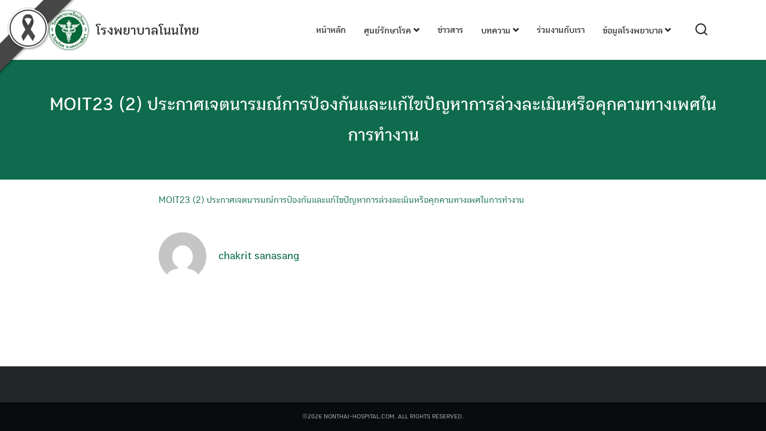

--- FILE ---
content_type: text/html; charset=UTF-8
request_url: https://nonthai-hospital.com/moit23-2-%E0%B8%9B%E0%B8%A3%E0%B8%B0%E0%B8%81%E0%B8%B2%E0%B8%A8%E0%B9%80%E0%B8%88%E0%B8%95%E0%B8%99%E0%B8%B2%E0%B8%A3%E0%B8%A1%E0%B8%93%E0%B9%8C%E0%B8%81%E0%B8%B2%E0%B8%A3%E0%B8%9B%E0%B9%89%E0%B8%AD/
body_size: 10363
content:
<!DOCTYPE html>
<html dir="ltr" lang="th">

<head>
    <meta charset="UTF-8">
    <meta name="viewport" content="width=device-width, initial-scale=1">
    <link rel="profile" href="https://gmpg.org/xfn/11">
    <title>MOIT23 (2) ประกาศเจตนารมณ์การป้องกันและแก้ไขปัญหาการล่วงละเมินหรือคุกคามทางเพศในการทำงาน | โรงพยาบาลโนนไทย</title>

		<!-- All in One SEO 4.5.8 - aioseo.com -->
		<meta name="robots" content="max-snippet:-1, max-image-preview:large, max-video-preview:-1" />
		<link rel="canonical" href="https://nonthai-hospital.com/moit23-2-%e0%b8%9b%e0%b8%a3%e0%b8%b0%e0%b8%81%e0%b8%b2%e0%b8%a8%e0%b9%80%e0%b8%88%e0%b8%95%e0%b8%99%e0%b8%b2%e0%b8%a3%e0%b8%a1%e0%b8%93%e0%b9%8c%e0%b8%81%e0%b8%b2%e0%b8%a3%e0%b8%9b%e0%b9%89%e0%b8%ad/" />
		<meta name="generator" content="All in One SEO (AIOSEO) 4.5.8" />
		<meta name="google" content="nositelinkssearchbox" />
		<script type="application/ld+json" class="aioseo-schema">
			{"@context":"https:\/\/schema.org","@graph":[{"@type":"BreadcrumbList","@id":"https:\/\/nonthai-hospital.com\/moit23-2-%e0%b8%9b%e0%b8%a3%e0%b8%b0%e0%b8%81%e0%b8%b2%e0%b8%a8%e0%b9%80%e0%b8%88%e0%b8%95%e0%b8%99%e0%b8%b2%e0%b8%a3%e0%b8%a1%e0%b8%93%e0%b9%8c%e0%b8%81%e0%b8%b2%e0%b8%a3%e0%b8%9b%e0%b9%89%e0%b8%ad\/#breadcrumblist","itemListElement":[{"@type":"ListItem","@id":"https:\/\/nonthai-hospital.com\/#listItem","position":1,"name":"Home","item":"https:\/\/nonthai-hospital.com\/","nextItem":"https:\/\/nonthai-hospital.com\/moit23-2-%e0%b8%9b%e0%b8%a3%e0%b8%b0%e0%b8%81%e0%b8%b2%e0%b8%a8%e0%b9%80%e0%b8%88%e0%b8%95%e0%b8%99%e0%b8%b2%e0%b8%a3%e0%b8%a1%e0%b8%93%e0%b9%8c%e0%b8%81%e0%b8%b2%e0%b8%a3%e0%b8%9b%e0%b9%89%e0%b8%ad\/#listItem"},{"@type":"ListItem","@id":"https:\/\/nonthai-hospital.com\/moit23-2-%e0%b8%9b%e0%b8%a3%e0%b8%b0%e0%b8%81%e0%b8%b2%e0%b8%a8%e0%b9%80%e0%b8%88%e0%b8%95%e0%b8%99%e0%b8%b2%e0%b8%a3%e0%b8%a1%e0%b8%93%e0%b9%8c%e0%b8%81%e0%b8%b2%e0%b8%a3%e0%b8%9b%e0%b9%89%e0%b8%ad\/#listItem","position":2,"name":"MOIT23 (2) \u0e1b\u0e23\u0e30\u0e01\u0e32\u0e28\u0e40\u0e08\u0e15\u0e19\u0e32\u0e23\u0e21\u0e13\u0e4c\u0e01\u0e32\u0e23\u0e1b\u0e49\u0e2d\u0e07\u0e01\u0e31\u0e19\u0e41\u0e25\u0e30\u0e41\u0e01\u0e49\u0e44\u0e02\u0e1b\u0e31\u0e0d\u0e2b\u0e32\u0e01\u0e32\u0e23\u0e25\u0e48\u0e27\u0e07\u0e25\u0e30\u0e40\u0e21\u0e34\u0e19\u0e2b\u0e23\u0e37\u0e2d\u0e04\u0e38\u0e01\u0e04\u0e32\u0e21\u0e17\u0e32\u0e07\u0e40\u0e1e\u0e28\u0e43\u0e19\u0e01\u0e32\u0e23\u0e17\u0e33\u0e07\u0e32\u0e19","previousItem":"https:\/\/nonthai-hospital.com\/#listItem"}]},{"@type":"ItemPage","@id":"https:\/\/nonthai-hospital.com\/moit23-2-%e0%b8%9b%e0%b8%a3%e0%b8%b0%e0%b8%81%e0%b8%b2%e0%b8%a8%e0%b9%80%e0%b8%88%e0%b8%95%e0%b8%99%e0%b8%b2%e0%b8%a3%e0%b8%a1%e0%b8%93%e0%b9%8c%e0%b8%81%e0%b8%b2%e0%b8%a3%e0%b8%9b%e0%b9%89%e0%b8%ad\/#itempage","url":"https:\/\/nonthai-hospital.com\/moit23-2-%e0%b8%9b%e0%b8%a3%e0%b8%b0%e0%b8%81%e0%b8%b2%e0%b8%a8%e0%b9%80%e0%b8%88%e0%b8%95%e0%b8%99%e0%b8%b2%e0%b8%a3%e0%b8%a1%e0%b8%93%e0%b9%8c%e0%b8%81%e0%b8%b2%e0%b8%a3%e0%b8%9b%e0%b9%89%e0%b8%ad\/","name":"MOIT23 (2) \u0e1b\u0e23\u0e30\u0e01\u0e32\u0e28\u0e40\u0e08\u0e15\u0e19\u0e32\u0e23\u0e21\u0e13\u0e4c\u0e01\u0e32\u0e23\u0e1b\u0e49\u0e2d\u0e07\u0e01\u0e31\u0e19\u0e41\u0e25\u0e30\u0e41\u0e01\u0e49\u0e44\u0e02\u0e1b\u0e31\u0e0d\u0e2b\u0e32\u0e01\u0e32\u0e23\u0e25\u0e48\u0e27\u0e07\u0e25\u0e30\u0e40\u0e21\u0e34\u0e19\u0e2b\u0e23\u0e37\u0e2d\u0e04\u0e38\u0e01\u0e04\u0e32\u0e21\u0e17\u0e32\u0e07\u0e40\u0e1e\u0e28\u0e43\u0e19\u0e01\u0e32\u0e23\u0e17\u0e33\u0e07\u0e32\u0e19 | \u0e42\u0e23\u0e07\u0e1e\u0e22\u0e32\u0e1a\u0e32\u0e25\u0e42\u0e19\u0e19\u0e44\u0e17\u0e22","inLanguage":"th","isPartOf":{"@id":"https:\/\/nonthai-hospital.com\/#website"},"breadcrumb":{"@id":"https:\/\/nonthai-hospital.com\/moit23-2-%e0%b8%9b%e0%b8%a3%e0%b8%b0%e0%b8%81%e0%b8%b2%e0%b8%a8%e0%b9%80%e0%b8%88%e0%b8%95%e0%b8%99%e0%b8%b2%e0%b8%a3%e0%b8%a1%e0%b8%93%e0%b9%8c%e0%b8%81%e0%b8%b2%e0%b8%a3%e0%b8%9b%e0%b9%89%e0%b8%ad\/#breadcrumblist"},"author":{"@id":"https:\/\/nonthai-hospital.com\/author\/chakrit\/#author"},"creator":{"@id":"https:\/\/nonthai-hospital.com\/author\/chakrit\/#author"},"datePublished":"2022-03-27T13:36:37+07:00","dateModified":"2022-03-27T13:36:37+07:00"},{"@type":"Organization","@id":"https:\/\/nonthai-hospital.com\/#organization","name":"\u0e42\u0e23\u0e07\u0e1e\u0e22\u0e32\u0e1a\u0e32\u0e25\u0e42\u0e19\u0e19\u0e44\u0e17\u0e22","url":"https:\/\/nonthai-hospital.com\/","logo":{"@type":"ImageObject","url":"https:\/\/nonthai-hospital.com\/wp-content\/uploads\/2017\/08\/logo-MOPH.png","@id":"https:\/\/nonthai-hospital.com\/moit23-2-%e0%b8%9b%e0%b8%a3%e0%b8%b0%e0%b8%81%e0%b8%b2%e0%b8%a8%e0%b9%80%e0%b8%88%e0%b8%95%e0%b8%99%e0%b8%b2%e0%b8%a3%e0%b8%a1%e0%b8%93%e0%b9%8c%e0%b8%81%e0%b8%b2%e0%b8%a3%e0%b8%9b%e0%b9%89%e0%b8%ad\/#organizationLogo","width":150,"height":150},"image":{"@id":"https:\/\/nonthai-hospital.com\/#organizationLogo"}},{"@type":"Person","@id":"https:\/\/nonthai-hospital.com\/author\/chakrit\/#author","url":"https:\/\/nonthai-hospital.com\/author\/chakrit\/","name":"chakrit sanasang","image":{"@type":"ImageObject","@id":"https:\/\/nonthai-hospital.com\/moit23-2-%e0%b8%9b%e0%b8%a3%e0%b8%b0%e0%b8%81%e0%b8%b2%e0%b8%a8%e0%b9%80%e0%b8%88%e0%b8%95%e0%b8%99%e0%b8%b2%e0%b8%a3%e0%b8%a1%e0%b8%93%e0%b9%8c%e0%b8%81%e0%b8%b2%e0%b8%a3%e0%b8%9b%e0%b9%89%e0%b8%ad\/#authorImage","url":"https:\/\/secure.gravatar.com\/avatar\/29a403b57b885673261a5b815bca6eb5?s=96&d=mm&r=g","width":96,"height":96,"caption":"chakrit sanasang"}},{"@type":"WebSite","@id":"https:\/\/nonthai-hospital.com\/#website","url":"https:\/\/nonthai-hospital.com\/","name":"\u0e42\u0e23\u0e07\u0e1e\u0e22\u0e32\u0e1a\u0e32\u0e25\u0e42\u0e19\u0e19\u0e44\u0e17\u0e22","description":"\u0e1c\u0e39\u0e49\u0e1b\u0e48\u0e27\u0e22\u0e1b\u0e25\u0e2d\u0e14\u0e20\u0e31\u0e22 \u0e2a\u0e34\u0e48\u0e07\u0e41\u0e27\u0e14\u0e25\u0e49\u0e2d\u0e21\u0e1b\u0e25\u0e2d\u0e14\u0e20\u0e31\u0e22","inLanguage":"th","publisher":{"@id":"https:\/\/nonthai-hospital.com\/#organization"}}]}
		</script>
		<!-- All in One SEO -->

<meta name="dlm-version" content="4.9.4"><link rel='dns-prefetch' href='//www.google.com' />
<link rel='dns-prefetch' href='//secure.gravatar.com' />
<link rel='dns-prefetch' href='//s.w.org' />
<link rel="alternate" type="application/rss+xml" title="โรงพยาบาลโนนไทย &raquo; ฟีด" href="https://nonthai-hospital.com/feed/" />
<link rel="alternate" type="application/rss+xml" title="โรงพยาบาลโนนไทย &raquo; ฟีดความเห็น" href="https://nonthai-hospital.com/comments/feed/" />
<link rel="alternate" type="application/rss+xml" title="โรงพยาบาลโนนไทย &raquo; MOIT23 (2) ประกาศเจตนารมณ์การป้องกันและแก้ไขปัญหาการล่วงละเมินหรือคุกคามทางเพศในการทำงาน ฟีดความเห็น" href="https://nonthai-hospital.com/feed/?attachment_id=3883" />
		<!-- This site uses the Google Analytics by ExactMetrics plugin v7.14.2 - Using Analytics tracking - https://www.exactmetrics.com/ -->
							<script src="//www.googletagmanager.com/gtag/js?id=UA-106121411-1"  data-cfasync="false" data-wpfc-render="false" type="text/javascript" async></script>
			<script data-cfasync="false" data-wpfc-render="false" type="text/javascript">
				var em_version = '7.14.2';
				var em_track_user = true;
				var em_no_track_reason = '';
				
								var disableStrs = [
															'ga-disable-UA-106121411-1',
									];

				/* Function to detect opted out users */
				function __gtagTrackerIsOptedOut() {
					for (var index = 0; index < disableStrs.length; index++) {
						if (document.cookie.indexOf(disableStrs[index] + '=true') > -1) {
							return true;
						}
					}

					return false;
				}

				/* Disable tracking if the opt-out cookie exists. */
				if (__gtagTrackerIsOptedOut()) {
					for (var index = 0; index < disableStrs.length; index++) {
						window[disableStrs[index]] = true;
					}
				}

				/* Opt-out function */
				function __gtagTrackerOptout() {
					for (var index = 0; index < disableStrs.length; index++) {
						document.cookie = disableStrs[index] + '=true; expires=Thu, 31 Dec 2099 23:59:59 UTC; path=/';
						window[disableStrs[index]] = true;
					}
				}

				if ('undefined' === typeof gaOptout) {
					function gaOptout() {
						__gtagTrackerOptout();
					}
				}
								window.dataLayer = window.dataLayer || [];

				window.ExactMetricsDualTracker = {
					helpers: {},
					trackers: {},
				};
				if (em_track_user) {
					function __gtagDataLayer() {
						dataLayer.push(arguments);
					}

					function __gtagTracker(type, name, parameters) {
						if (!parameters) {
							parameters = {};
						}

						if (parameters.send_to) {
							__gtagDataLayer.apply(null, arguments);
							return;
						}

						if (type === 'event') {
							
														parameters.send_to = exactmetrics_frontend.ua;
							__gtagDataLayer(type, name, parameters);
													} else {
							__gtagDataLayer.apply(null, arguments);
						}
					}

					__gtagTracker('js', new Date());
					__gtagTracker('set', {
						'developer_id.dNDMyYj': true,
											});
															__gtagTracker('config', 'UA-106121411-1', {"forceSSL":"true"} );
										window.gtag = __gtagTracker;										(function () {
						/* https://developers.google.com/analytics/devguides/collection/analyticsjs/ */
						/* ga and __gaTracker compatibility shim. */
						var noopfn = function () {
							return null;
						};
						var newtracker = function () {
							return new Tracker();
						};
						var Tracker = function () {
							return null;
						};
						var p = Tracker.prototype;
						p.get = noopfn;
						p.set = noopfn;
						p.send = function () {
							var args = Array.prototype.slice.call(arguments);
							args.unshift('send');
							__gaTracker.apply(null, args);
						};
						var __gaTracker = function () {
							var len = arguments.length;
							if (len === 0) {
								return;
							}
							var f = arguments[len - 1];
							if (typeof f !== 'object' || f === null || typeof f.hitCallback !== 'function') {
								if ('send' === arguments[0]) {
									var hitConverted, hitObject = false, action;
									if ('event' === arguments[1]) {
										if ('undefined' !== typeof arguments[3]) {
											hitObject = {
												'eventAction': arguments[3],
												'eventCategory': arguments[2],
												'eventLabel': arguments[4],
												'value': arguments[5] ? arguments[5] : 1,
											}
										}
									}
									if ('pageview' === arguments[1]) {
										if ('undefined' !== typeof arguments[2]) {
											hitObject = {
												'eventAction': 'page_view',
												'page_path': arguments[2],
											}
										}
									}
									if (typeof arguments[2] === 'object') {
										hitObject = arguments[2];
									}
									if (typeof arguments[5] === 'object') {
										Object.assign(hitObject, arguments[5]);
									}
									if ('undefined' !== typeof arguments[1].hitType) {
										hitObject = arguments[1];
										if ('pageview' === hitObject.hitType) {
											hitObject.eventAction = 'page_view';
										}
									}
									if (hitObject) {
										action = 'timing' === arguments[1].hitType ? 'timing_complete' : hitObject.eventAction;
										hitConverted = mapArgs(hitObject);
										__gtagTracker('event', action, hitConverted);
									}
								}
								return;
							}

							function mapArgs(args) {
								var arg, hit = {};
								var gaMap = {
									'eventCategory': 'event_category',
									'eventAction': 'event_action',
									'eventLabel': 'event_label',
									'eventValue': 'event_value',
									'nonInteraction': 'non_interaction',
									'timingCategory': 'event_category',
									'timingVar': 'name',
									'timingValue': 'value',
									'timingLabel': 'event_label',
									'page': 'page_path',
									'location': 'page_location',
									'title': 'page_title',
								};
								for (arg in args) {
																		if (!(!args.hasOwnProperty(arg) || !gaMap.hasOwnProperty(arg))) {
										hit[gaMap[arg]] = args[arg];
									} else {
										hit[arg] = args[arg];
									}
								}
								return hit;
							}

							try {
								f.hitCallback();
							} catch (ex) {
							}
						};
						__gaTracker.create = newtracker;
						__gaTracker.getByName = newtracker;
						__gaTracker.getAll = function () {
							return [];
						};
						__gaTracker.remove = noopfn;
						__gaTracker.loaded = true;
						window['__gaTracker'] = __gaTracker;
					})();
									} else {
										console.log("");
					(function () {
						function __gtagTracker() {
							return null;
						}

						window['__gtagTracker'] = __gtagTracker;
						window['gtag'] = __gtagTracker;
					})();
									}
			</script>
				<!-- / Google Analytics by ExactMetrics -->
				<script type="text/javascript">
			window._wpemojiSettings = {"baseUrl":"https:\/\/s.w.org\/images\/core\/emoji\/12.0.0-1\/72x72\/","ext":".png","svgUrl":"https:\/\/s.w.org\/images\/core\/emoji\/12.0.0-1\/svg\/","svgExt":".svg","source":{"concatemoji":"https:\/\/nonthai-hospital.com\/wp-includes\/js\/wp-emoji-release.min.js?ver=5.4.18"}};
			/*! This file is auto-generated */
			!function(e,a,t){var n,r,o,i=a.createElement("canvas"),p=i.getContext&&i.getContext("2d");function s(e,t){var a=String.fromCharCode;p.clearRect(0,0,i.width,i.height),p.fillText(a.apply(this,e),0,0);e=i.toDataURL();return p.clearRect(0,0,i.width,i.height),p.fillText(a.apply(this,t),0,0),e===i.toDataURL()}function c(e){var t=a.createElement("script");t.src=e,t.defer=t.type="text/javascript",a.getElementsByTagName("head")[0].appendChild(t)}for(o=Array("flag","emoji"),t.supports={everything:!0,everythingExceptFlag:!0},r=0;r<o.length;r++)t.supports[o[r]]=function(e){if(!p||!p.fillText)return!1;switch(p.textBaseline="top",p.font="600 32px Arial",e){case"flag":return s([127987,65039,8205,9895,65039],[127987,65039,8203,9895,65039])?!1:!s([55356,56826,55356,56819],[55356,56826,8203,55356,56819])&&!s([55356,57332,56128,56423,56128,56418,56128,56421,56128,56430,56128,56423,56128,56447],[55356,57332,8203,56128,56423,8203,56128,56418,8203,56128,56421,8203,56128,56430,8203,56128,56423,8203,56128,56447]);case"emoji":return!s([55357,56424,55356,57342,8205,55358,56605,8205,55357,56424,55356,57340],[55357,56424,55356,57342,8203,55358,56605,8203,55357,56424,55356,57340])}return!1}(o[r]),t.supports.everything=t.supports.everything&&t.supports[o[r]],"flag"!==o[r]&&(t.supports.everythingExceptFlag=t.supports.everythingExceptFlag&&t.supports[o[r]]);t.supports.everythingExceptFlag=t.supports.everythingExceptFlag&&!t.supports.flag,t.DOMReady=!1,t.readyCallback=function(){t.DOMReady=!0},t.supports.everything||(n=function(){t.readyCallback()},a.addEventListener?(a.addEventListener("DOMContentLoaded",n,!1),e.addEventListener("load",n,!1)):(e.attachEvent("onload",n),a.attachEvent("onreadystatechange",function(){"complete"===a.readyState&&t.readyCallback()})),(n=t.source||{}).concatemoji?c(n.concatemoji):n.wpemoji&&n.twemoji&&(c(n.twemoji),c(n.wpemoji)))}(window,document,window._wpemojiSettings);
		</script>
		<style type="text/css">
img.wp-smiley,
img.emoji {
	display: inline !important;
	border: none !important;
	box-shadow: none !important;
	height: 1em !important;
	width: 1em !important;
	margin: 0 .07em !important;
	vertical-align: -0.1em !important;
	background: none !important;
	padding: 0 !important;
}
</style>
	<link rel='stylesheet' id='inofontresizer-style-css' href="https://nonthai-hospital.com/wp-content/plugins/inoplugs-font-resizer/css/inofontresizer.css?ver=5.4.18" type='text/css' media='all' />
<link rel='stylesheet' id='wp-block-library-css'  href='https://nonthai-hospital.com/wp-includes/css/dist/block-library/style.min.css?ver=5.4.18' type='text/css' media='all' />
<style id='wp-block-library-inline-css' type='text/css'>
.has-text-align-justify{text-align:justify;}
</style>
<link rel='stylesheet' id='awsm-ead-public-css'  href='https://nonthai-hospital.com/wp-content/plugins/embed-any-document/css/embed-public.min.css?ver=2.7.7' type='text/css' media='all' />
<link rel='stylesheet' id='blackribbon-css'  href='https://nonthai-hospital.com/wp-content/plugins/blackribbon/css/style.css?ver=5.4.18' type='text/css' media='all' />
<link rel='stylesheet' id='pseoc_css-css'  href='https://nonthai-hospital.com/wp-content/plugins/easy-org-chart/css/pseoc.css?ver=5.4.18' type='text/css' media='all' />
<link rel='stylesheet' id='seed-social-css'  href='https://nonthai-hospital.com/wp-content/plugins/seed-social/style.css?ver=2021.02' type='text/css' media='all' />
<link rel='stylesheet' id='s-mobile-css'  href='https://nonthai-hospital.com/wp-content/themes/plant/css/mobile.css?ver=5.4.18' type='text/css' media='all' />
<link rel='stylesheet' id='s-desktop-css'  href='https://nonthai-hospital.com/wp-content/themes/plant/css/desktop.css?ver=5.4.18' type='text/css' media='(min-width: 992px)' />
<link rel='stylesheet' id='s-fa-css'  href='https://nonthai-hospital.com/wp-content/themes/plant/fonts/fontawesome/css/all.min.css?ver=5.13.0' type='text/css' media='all' />
<link rel='stylesheet' id='tablepress-default-css'  href='https://nonthai-hospital.com/wp-content/plugins/tablepress/css/default.min.css?ver=1.12' type='text/css' media='all' />
<link rel='stylesheet' id='pt-tabs-style-css'  href='https://nonthai-hospital.com/wp-content/plugins/tabs-widget-for-page-builder/assets/css/style.min.css?ver=1.2.1' type='text/css' media='all' />
<link rel='stylesheet' id='seed-fonts-all-css'  href='https://nonthai-hospital.com/wp-content/plugins/seed-fonts/fonts/boon/font.css?ver=5.4.18' type='text/css' media='all' />
<style id='seed-fonts-all-inline-css' type='text/css'>
h1, h2, h3, h4, h5, h6, nav, .menu, .button, .price, ._heading{font-family: "boon",sans-serif; }body {--s-heading:"boon",sans-serif}body {--s-heading-weight:}
</style>
<link rel='stylesheet' id='seed-fonts-body-all-css'  href='https://nonthai-hospital.com/wp-content/plugins/seed-fonts/fonts/boon/font.css?ver=5.4.18' type='text/css' media='all' />
<style id='seed-fonts-body-all-inline-css' type='text/css'>
body{font-family: "boon",sans-serif; font-size: 16px; line-height: 1.6; }body {--s-body:"boon",sans-serif;--s-body-line-height:1.6;}
</style>
<link rel='stylesheet' id='__EPYT__style-css'  href='https://nonthai-hospital.com/wp-content/plugins/youtube-embed-plus/styles/ytprefs.min.css?ver=14.2.1.3' type='text/css' media='all' />
<style id='__EPYT__style-inline-css' type='text/css'>

                .epyt-gallery-thumb {
                        width: 33.333%;
                }
                
</style>
<link rel='stylesheet' id='jetpack_css-css'  href='https://nonthai-hospital.com/wp-content/plugins/jetpack/css/jetpack.css?ver=8.6.4' type='text/css' media='all' />
<!--n2css--><script type='text/javascript' src='https://nonthai-hospital.com/wp-includes/js/jquery/jquery.js?ver=1.12.4-wp'></script>
<script type='text/javascript' src='https://nonthai-hospital.com/wp-includes/js/jquery/jquery-migrate.min.js?ver=1.4.1'></script>
<script type='text/javascript' src="https://nonthai-hospital.com/wp-content/plugins/inoplugs-font-resizer/js/jquery.cookie.js?ver=5.4.18"></script>
<script type='text/javascript' src="https://nonthai-hospital.com/wp-content/plugins/inoplugs-font-resizer/js/jquery.fontsize.js?ver=5.4.18"></script>
<script type='text/javascript' src='https://nonthai-hospital.com/wp-content/plugins/google-analytics-dashboard-for-wp/assets/js/frontend-gtag.min.js?ver=7.14.2'></script>
<script data-cfasync="false" data-wpfc-render="false" type="text/javascript" id='exactmetrics-frontend-script-js-extra'>/* <![CDATA[ */
var exactmetrics_frontend = {"js_events_tracking":"true","download_extensions":"zip,mp3,mpeg,pdf,docx,pptx,xlsx,rar","inbound_paths":"[{\"path\":\"\\\/go\\\/\",\"label\":\"affiliate\"},{\"path\":\"\\\/recommend\\\/\",\"label\":\"affiliate\"}]","home_url":"https:\/\/nonthai-hospital.com","hash_tracking":"false","ua":"UA-106121411-1","v4_id":""};/* ]]> */
</script>
<script type='text/javascript' src='https://nonthai-hospital.com/wp-content/plugins/tabs-widget-for-page-builder/assets/js/main.min.js?ver=1.2.1'></script>
<script type='text/javascript'>
/* <![CDATA[ */
var _EPYT_ = {"ajaxurl":"https:\/\/nonthai-hospital.com\/wp-admin\/admin-ajax.php","security":"f67e7b4c0e","gallery_scrolloffset":"20","eppathtoscripts":"https:\/\/nonthai-hospital.com\/wp-content\/plugins\/youtube-embed-plus\/scripts\/","eppath":"https:\/\/nonthai-hospital.com\/wp-content\/plugins\/youtube-embed-plus\/","epresponsiveselector":"[\"iframe.__youtube_prefs_widget__\"]","epdovol":"1","version":"14.2.1.3","evselector":"iframe.__youtube_prefs__[src], iframe[src*=\"youtube.com\/embed\/\"], iframe[src*=\"youtube-nocookie.com\/embed\/\"]","ajax_compat":"","maxres_facade":"eager","ytapi_load":"light","pause_others":"","stopMobileBuffer":"1","facade_mode":"","not_live_on_channel":"","vi_active":"","vi_js_posttypes":[]};
/* ]]> */
</script>
<script type='text/javascript' src='https://nonthai-hospital.com/wp-content/plugins/youtube-embed-plus/scripts/ytprefs.min.js?ver=14.2.1.3'></script>
<link rel='https://api.w.org/' href='https://nonthai-hospital.com/wp-json/' />
<link rel="EditURI" type="application/rsd+xml" title="RSD" href="https://nonthai-hospital.com/xmlrpc.php?rsd" />
<link rel="wlwmanifest" type="application/wlwmanifest+xml" href="https://nonthai-hospital.com/wp-includes/wlwmanifest.xml" /> 
<meta name="generator" content="WordPress 5.4.18" />
<link rel='shortlink' href='https://wp.me/a9bAMe-10D' />
<link rel="alternate" type="application/json+oembed" href="https://nonthai-hospital.com/wp-json/oembed/1.0/embed?url=https%3A%2F%2Fnonthai-hospital.com%2Fmoit23-2-%25e0%25b8%259b%25e0%25b8%25a3%25e0%25b8%25b0%25e0%25b8%2581%25e0%25b8%25b2%25e0%25b8%25a8%25e0%25b9%2580%25e0%25b8%2588%25e0%25b8%2595%25e0%25b8%2599%25e0%25b8%25b2%25e0%25b8%25a3%25e0%25b8%25a1%25e0%25b8%2593%25e0%25b9%258c%25e0%25b8%2581%25e0%25b8%25b2%25e0%25b8%25a3%25e0%25b8%259b%25e0%25b9%2589%25e0%25b8%25ad%2F" />
<link rel="alternate" type="text/xml+oembed" href="https://nonthai-hospital.com/wp-json/oembed/1.0/embed?url=https%3A%2F%2Fnonthai-hospital.com%2Fmoit23-2-%25e0%25b8%259b%25e0%25b8%25a3%25e0%25b8%25b0%25e0%25b8%2581%25e0%25b8%25b2%25e0%25b8%25a8%25e0%25b9%2580%25e0%25b8%2588%25e0%25b8%2595%25e0%25b8%2599%25e0%25b8%25b2%25e0%25b8%25a3%25e0%25b8%25a1%25e0%25b8%2593%25e0%25b9%258c%25e0%25b8%2581%25e0%25b8%25b2%25e0%25b8%25a3%25e0%25b8%259b%25e0%25b9%2589%25e0%25b8%25ad%2F&#038;format=xml" />

<link rel='dns-prefetch' href='//v0.wordpress.com'/>
<style type='text/css'>img#wpstats{display:none}</style><link rel="icon" href="https://nonthai-hospital.com/wp-content/uploads/2017/08/logo-MOPH.png" sizes="32x32" />
<link rel="icon" href="https://nonthai-hospital.com/wp-content/uploads/2017/08/logo-MOPH.png" sizes="192x192" />
<link rel="apple-touch-icon" href="https://nonthai-hospital.com/wp-content/uploads/2017/08/logo-MOPH.png" />
<meta name="msapplication-TileImage" content="https://nonthai-hospital.com/wp-content/uploads/2017/08/logo-MOPH.png" />
<style id="kirki-inline-styles">:root{--s-accent:#0f6b4e;--s-accent-hover:#03a572;}.site-header, .site-nav-d .sub-menu{background:#ffffff;background-color:#ffffff;background-repeat:repeat;background-position:center center;background-attachment:scroll;-webkit-background-size:cover;-moz-background-size:cover;-ms-background-size:cover;-o-background-size:cover;background-size:cover;}.footer-bar{--s-text:#bbc0c4;--s-accent-hover:#ffffff;background:#0a0b0c;background-color:#0a0b0c;background-repeat:repeat;background-position:center center;background-attachment:scroll;-webkit-background-size:cover;-moz-background-size:cover;-ms-background-size:cover;-o-background-size:cover;background-size:cover;}@media(min-width: 992px){:root{--s-header-height:100px;}.site-branding img{max-height:70px;height:70px;}}@media(max-width: 991px){:root{--s-header-height:50px;}.site-branding img{max-height:30px;height:30px;}}</style><style id="kirki_css" type="text/css">.site-header{position:fixed;}@media(max-width:991px){.s-autoshow-m.-hide{transform: translateY(-50px)}.s-autoshow-m.-show{transform: translateY(0)}}@media(min-width:992px){.site-header{position: fixed;}.s-autoshow-d.-hide{transform: translateY(-100px)}.s-autoshow-d.-show{transform: translateY(0)}.site-nav-d .sub-menu::before{border-bottom-color:#ffffff}}.site-header{box-shadow:none;}#main .add_to_cart_button {display:none;}</style></head>


<body class="attachment attachment-template-default single single-attachment postid-3883 attachmentid-3883 attachment-pdf wp-custom-logo">
        <a class="skip-link screen-reader-text" href="#content">Skip to content</a>
    <div id="page" class="site">

        <header id="masthead" class="site-header _heading s-autoshow-m s-autoshow-d -left-logo"
            data-scroll="300">

            <div class="s-container">

                <div class="site-branding">
                    <div class="site-logo"><a href="https://nonthai-hospital.com/" class="custom-logo-link" rel="home"><img width="150" height="150" src="https://nonthai-hospital.com/wp-content/uploads/2017/08/logo-MOPH.png" class="custom-logo" alt="โรงพยาบาลโนนไทย" /></a></div>
                    <p class="site-title"><a href="https://nonthai-hospital.com/" rel="home">โรงพยาบาลโนนไทย</a></p>                </div>

                <div class="action-left">
                    <div class="site-toggle"><b></b></div>                </div>

                <div class="action-right">
                    <a class="site-search _mobile s-modal-trigger m-user" onclick="return false;" data-popup-trigger="site-search"><svg xmlns="http://www.w3.org/2000/svg" width="24" height="24" viewBox="0 0 24 24" fill="none" stroke="currentColor" stroke-width="2" stroke-linecap="round" stroke-linejoin="round" class="feather feather-search"><circle cx="11" cy="11" r="8"></circle><line x1="21" y1="21" x2="16.65" y2="16.65"></line></svg></a>                </div>

                <nav id="site-nav-d" class="site-nav-d _desktop">
                    <div class="menu-main-menu-container"><ul id="primary-menu" class="menu"><li id="menu-item-2180" class="menu-item menu-item-type-post_type menu-item-object-page menu-item-home menu-item-2180"><a href="https://nonthai-hospital.com/">หน้าหลัก</a></li>
<li id="menu-item-28" class="menu-item menu-item-type-post_type menu-item-object-page menu-item-has-children menu-item-28"><a href="https://nonthai-hospital.com/center-of-excellence/">ศูนย์รักษาโรค <i class="fas fa-angle-down"></i></a>
<ul class="sub-menu">
	<li id="menu-item-27" class="menu-item menu-item-type-post_type menu-item-object-page menu-item-27"><a href="https://nonthai-hospital.com/patient-support/">บริการสำหรับผู้ป่วย</a></li>
</ul>
</li>
<li id="menu-item-29" class="menu-item menu-item-type-taxonomy menu-item-object-category menu-item-29"><a href="https://nonthai-hospital.com/category/news/">ข่าวสาร</a></li>
<li id="menu-item-30" class="menu-item menu-item-type-taxonomy menu-item-object-category menu-item-has-children menu-item-30"><a href="https://nonthai-hospital.com/category/article/">บทความ <i class="fas fa-angle-down"></i></a>
<ul class="sub-menu">
	<li id="menu-item-36" class="menu-item menu-item-type-taxonomy menu-item-object-category menu-item-36"><a href="https://nonthai-hospital.com/category/activity/">กิจกรรม</a></li>
	<li id="menu-item-533" class="menu-item menu-item-type-taxonomy menu-item-object-category menu-item-533"><a href="https://nonthai-hospital.com/category/innovation/">นวัตกรรม</a></li>
</ul>
</li>
<li id="menu-item-31" class="menu-item menu-item-type-taxonomy menu-item-object-category menu-item-31"><a href="https://nonthai-hospital.com/category/job/">ร่วมงานกับเรา</a></li>
<li id="menu-item-24" class="menu-item menu-item-type-post_type menu-item-object-page menu-item-has-children menu-item-24"><a href="https://nonthai-hospital.com/about/">ข้อมูลโรงพยาบาล <i class="fas fa-angle-down"></i></a>
<ul class="sub-menu">
	<li id="menu-item-26" class="menu-item menu-item-type-post_type menu-item-object-page menu-item-26"><a href="https://nonthai-hospital.com/about/our-vision/">วิสัยทัศน์/เข็มมุ่ง/พันธกิจ/ค่านิยม</a></li>
	<li id="menu-item-523" class="menu-item menu-item-type-post_type menu-item-object-page menu-item-523"><a href="https://nonthai-hospital.com/about/core-competency/">แผนยุทธศาสตร์/ความสามารถเฉพาะ</a></li>
	<li id="menu-item-35" class="menu-item menu-item-type-post_type menu-item-object-page menu-item-35"><a href="https://nonthai-hospital.com/about/organization/">โครงสร้างองค์กร</a></li>
	<li id="menu-item-1840" class="menu-item menu-item-type-taxonomy menu-item-object-category menu-item-1840"><a href="https://nonthai-hospital.com/category/ita/">ITA</a></li>
	<li id="menu-item-702" class="menu-item menu-item-type-post_type menu-item-object-page menu-item-702"><a href="https://nonthai-hospital.com/nth-documents/">รวมเอกสาร</a></li>
	<li id="menu-item-2362" class="menu-item menu-item-type-custom menu-item-object-custom menu-item-2362"><a target="_blank" rel="noopener noreferrer" href="https://pex.ha.or.th/qn">แนะนำเรื่องร้องเรียน</a></li>
	<li id="menu-item-25" class="menu-item menu-item-type-post_type menu-item-object-page menu-item-25"><a href="https://nonthai-hospital.com/about/contact/">ติดต่อเรา</a></li>
</ul>
</li>
</ul></div>                </nav>


                <div class="site-action">
                    <a class="site-search s-modal-trigger m-user" onclick="return false;" data-popup-trigger="site-search"><svg xmlns="http://www.w3.org/2000/svg" width="24" height="24" viewBox="0 0 24 24" fill="none" stroke="currentColor" stroke-width="2" stroke-linecap="round" stroke-linejoin="round" class="feather feather-search"><circle cx="11" cy="11" r="8"></circle><line x1="21" y1="21" x2="16.65" y2="16.65"></line></svg></a>
                </div>


            </div>
            <nav id="site-nav-m" class="site-nav-m">
                <div class="s-container">
                    <div class="menu-main-menu-container"><ul id="mobile-menu" class="menu"><li class="menu-item menu-item-type-post_type menu-item-object-page menu-item-home menu-item-2180"><a href="https://nonthai-hospital.com/">หน้าหลัก</a></li>
<li class="menu-item menu-item-type-post_type menu-item-object-page menu-item-has-children menu-item-28"><a href="https://nonthai-hospital.com/center-of-excellence/">ศูนย์รักษาโรค <i class="fas fa-angle-down"></i></a>
<ul class="sub-menu">
	<li class="menu-item menu-item-type-post_type menu-item-object-page menu-item-27"><a href="https://nonthai-hospital.com/patient-support/">บริการสำหรับผู้ป่วย</a></li>
</ul>
</li>
<li class="menu-item menu-item-type-taxonomy menu-item-object-category menu-item-29"><a href="https://nonthai-hospital.com/category/news/">ข่าวสาร</a></li>
<li class="menu-item menu-item-type-taxonomy menu-item-object-category menu-item-has-children menu-item-30"><a href="https://nonthai-hospital.com/category/article/">บทความ <i class="fas fa-angle-down"></i></a>
<ul class="sub-menu">
	<li class="menu-item menu-item-type-taxonomy menu-item-object-category menu-item-36"><a href="https://nonthai-hospital.com/category/activity/">กิจกรรม</a></li>
	<li class="menu-item menu-item-type-taxonomy menu-item-object-category menu-item-533"><a href="https://nonthai-hospital.com/category/innovation/">นวัตกรรม</a></li>
</ul>
</li>
<li class="menu-item menu-item-type-taxonomy menu-item-object-category menu-item-31"><a href="https://nonthai-hospital.com/category/job/">ร่วมงานกับเรา</a></li>
<li class="menu-item menu-item-type-post_type menu-item-object-page menu-item-has-children menu-item-24"><a href="https://nonthai-hospital.com/about/">ข้อมูลโรงพยาบาล <i class="fas fa-angle-down"></i></a>
<ul class="sub-menu">
	<li class="menu-item menu-item-type-post_type menu-item-object-page menu-item-26"><a href="https://nonthai-hospital.com/about/our-vision/">วิสัยทัศน์/เข็มมุ่ง/พันธกิจ/ค่านิยม</a></li>
	<li class="menu-item menu-item-type-post_type menu-item-object-page menu-item-523"><a href="https://nonthai-hospital.com/about/core-competency/">แผนยุทธศาสตร์/ความสามารถเฉพาะ</a></li>
	<li class="menu-item menu-item-type-post_type menu-item-object-page menu-item-35"><a href="https://nonthai-hospital.com/about/organization/">โครงสร้างองค์กร</a></li>
	<li class="menu-item menu-item-type-taxonomy menu-item-object-category menu-item-1840"><a href="https://nonthai-hospital.com/category/ita/">ITA</a></li>
	<li class="menu-item menu-item-type-post_type menu-item-object-page menu-item-702"><a href="https://nonthai-hospital.com/nth-documents/">รวมเอกสาร</a></li>
	<li class="menu-item menu-item-type-custom menu-item-object-custom menu-item-2362"><a target="_blank" rel="noopener noreferrer" href="https://pex.ha.or.th/qn">แนะนำเรื่องร้องเรียน</a></li>
	<li class="menu-item menu-item-type-post_type menu-item-object-page menu-item-25"><a href="https://nonthai-hospital.com/about/contact/">ติดต่อเรา</a></li>
</ul>
</li>
</ul></div>                </div>
            </nav>
        </header>

        <div class="s-modal -full" data-s-modal="site-search">
            <span class="s-modal-close"><svg xmlns="http://www.w3.org/2000/svg" width="24" height="24" viewBox="0 0 24 24" fill="none" stroke="currentColor" stroke-width="2" stroke-linecap="round" stroke-linejoin="round" class="feather feather-x"><line x1="18" y1="6" x2="6" y2="18"></line><line x1="6" y1="6" x2="18" y2="18"></line></svg></span>
            <form role="search" method="get" id="searchform" class="search-form" action="https://nonthai-hospital.com/">
    <label for="s">
        <span class="screen-reader-text">Search for:</span>
        <input type="search" id="s" class="search-field"
            placeholder="ค้นหา &hellip;"
            value="" name="s" />
    </label>
    <button type="submit" class="button-primary"><svg xmlns="http://www.w3.org/2000/svg" width="24" height="24" viewBox="0 0 24 24" fill="none" stroke="currentColor" stroke-width="2" stroke-linecap="round" stroke-linejoin="round" class="feather feather-search"><circle cx="11" cy="11" r="8"></circle><line x1="21" y1="21" x2="16.65" y2="16.65"></line></svg></button>
</form>        </div>

        <div class="site-header-space"></div>

        
        <div id="content" class="site-content">

<div class="site-single single-area">

    <div class="main-header -banner"><div class="bg -blank"></div><div class="s-container"><div class="main-title _heading"><div class="title"><a href="https://nonthai-hospital.com/moit23-2-%e0%b8%9b%e0%b8%a3%e0%b8%b0%e0%b8%81%e0%b8%b2%e0%b8%a8%e0%b9%80%e0%b8%88%e0%b8%95%e0%b8%99%e0%b8%b2%e0%b8%a3%e0%b8%a1%e0%b8%93%e0%b9%8c%e0%b8%81%e0%b8%b2%e0%b8%a3%e0%b8%9b%e0%b9%89%e0%b8%ad/">MOIT23 (2) ประกาศเจตนารมณ์การป้องกันและแก้ไขปัญหาการล่วงละเมินหรือคุกคามทางเพศในการทำงาน</a> </div></div></div></div>
    <div class="s-container main-body -full-width">
        <div id="primary" class="content-area">
            <main id="main" class="site-main hide-title">

                
<article id="post-3883" class="content-single post-3883 attachment type-attachment status-inherit hentry">
    <header class="entry-header">
        <h1 class="entry-title">MOIT23 (2) ประกาศเจตนารมณ์การป้องกันและแก้ไขปัญหาการล่วงละเมินหรือคุกคามทางเพศในการทำงาน</h1>
            </header>

    <div class="entry-content">
        <p class="attachment"><a href='https://nonthai-hospital.com/wp-content/uploads/dlm_uploads/2022/03/MOIT23-2-ประกาศเจตนารมณ์การป้องกันและแก้ไขปัญหาการล่วงละเมินหรือคุกคามทางเพศในการทำงาน.pdf'>MOIT23 (2) ประกาศเจตนารมณ์การป้องกันและแก้ไขปัญหาการล่วงละเมินหรือคุกคามทางเพศในการทำงาน</a></p>

        
                <div class="entry-author">
            <div class="pic">
                <a href="https://nonthai-hospital.com/author/chakrit/"
                    rel="author"><img alt='' src='https://secure.gravatar.com/avatar/29a403b57b885673261a5b815bca6eb5?s=160&#038;d=mm&#038;r=g' srcset='https://secure.gravatar.com/avatar/29a403b57b885673261a5b815bca6eb5?s=320&#038;d=mm&#038;r=g 2x' class='avatar avatar-160 photo' height='160' width='160' /></a>
            </div>
            <div class="info">
                <h2 class="name">
                    <a href="https://nonthai-hospital.com/author/chakrit/"
                        rel="author">chakrit sanasang</a>
                </h2>
                            </div>
        </div>
            </div>

    <footer class="entry-footer">
            </footer>
</article>
                
                
            </main>
        </div>

            </div>

</div>

</div>
<!--#content-->

<div class="site-footer-space"></div>
<footer id="colophon" class="site-footer">
            <div class="s-container"><div class="footer-row"><div class="footer-col col-1 _all text-default" style="width: 25%;"></div><div class="footer-col col-2 _all text-default" style="width: 25%;"></div><div class="footer-col col-3 _all text-default" style="width: 25%;"></div><div class="footer-col col-4 _all text-default" style="width: 25%;"></div></div></div>    
        <div class="footer-bar">
        <div class="s-container">
            ©2026 nonthai-hospital.com. All rights reserved.        </div>
    </div>
    
</footer>


</div>
<!--#page-->

<div class="s-modal-bg"></div>
<img src='https://nonthai-hospital.com/wp-content/plugins/blackribbon/images/black_ribbon_top_left.png' class='black-ribbon stick-top stick-left'/><div style="display: none;"><a href="http://inoplugs.com">WP-Backgrounds by InoPlugs Web Design</a> and <a href="http://schoenmann.at/">Juwelier Sch&ouml;nmann</a></div>	<div style="display:none">
	<div class="grofile-hash-map-29a403b57b885673261a5b815bca6eb5">
	</div>
	</div>
<link rel='stylesheet' id='so-css-plant-css'  href='https://nonthai-hospital.com/wp-content/uploads/so-css/so-css-plant.css?ver=1604235985' type='text/css' media='all' />
<script type='text/javascript' src='https://nonthai-hospital.com/wp-content/plugins/embed-any-document/js/pdfobject.min.js?ver=2.7.7'></script>
<script type='text/javascript'>
/* <![CDATA[ */
var eadPublic = [];
/* ]]> */
</script>
<script type='text/javascript' src='https://nonthai-hospital.com/wp-content/plugins/embed-any-document/js/embed-public.min.js?ver=2.7.7'></script>
<script type='text/javascript' src='https://nonthai-hospital.com/wp-content/plugins/seed-social/script.js?ver=2021.02'></script>
<script type='text/javascript'>
var renderInvisibleReCaptcha = function() {

    for (var i = 0; i < document.forms.length; ++i) {
        var form = document.forms[i];
        var holder = form.querySelector('.inv-recaptcha-holder');

        if (null === holder) continue;
		holder.innerHTML = '';

         (function(frm){
			var cf7SubmitElm = frm.querySelector('.wpcf7-submit');
            var holderId = grecaptcha.render(holder,{
                'sitekey': '', 'size': 'invisible', 'badge' : 'bottomright',
                'callback' : function (recaptchaToken) {
					if((null !== cf7SubmitElm) && (typeof jQuery != 'undefined')){jQuery(frm).submit();grecaptcha.reset(holderId);return;}
					 HTMLFormElement.prototype.submit.call(frm);
                },
                'expired-callback' : function(){grecaptcha.reset(holderId);}
            });

			if(null !== cf7SubmitElm && (typeof jQuery != 'undefined') ){
				jQuery(cf7SubmitElm).off('click').on('click', function(clickEvt){
					clickEvt.preventDefault();
					grecaptcha.execute(holderId);
				});
			}
			else
			{
				frm.onsubmit = function (evt){evt.preventDefault();grecaptcha.execute(holderId);};
			}


        })(form);
    }
};
</script>
<script type='text/javascript' async defer src='https://www.google.com/recaptcha/api.js?onload=renderInvisibleReCaptcha&#038;render=explicit'></script>
<script type='text/javascript'>
/* <![CDATA[ */
var dlmXHRtranslations = {"error":"An error occurred while trying to download the file. Please try again.","not_found":"Download does not exist.","no_file_path":"No file path defined.","no_file_paths":"No file paths defined.","filetype":"Download is not allowed for this file type.","file_access_denied":"Access denied to this file.","access_denied":"Access denied. You do not have permission to download this file.","security_error":"Something is wrong with the file path.","file_not_found":"File not found."};
/* ]]> */
</script>
<script type='text/javascript'>
const dlmXHR = {"xhr_links":{"class":["download-link","download-button"]},"prevent_duplicates":true,"ajaxUrl":"https:\/\/nonthai-hospital.com\/wp-admin\/admin-ajax.php"}; dlmXHRinstance = {}; const dlmXHRGlobalLinks = "http://nonthai-hospital.com/download/"; const dlmNonXHRGlobalLinks = []; dlmXHRgif = "https://nonthai-hospital.com/wp-includes/images/spinner.gif"; const dlmXHRProgress = "1"
</script>
<script type='text/javascript' src='https://nonthai-hospital.com/wp-content/plugins/download-monitor/assets/js/dlm-xhr.min.js?ver=4.9.4'></script>
<script type='text/javascript' src='https://secure.gravatar.com/js/gprofiles.js?ver=202603'></script>
<script type='text/javascript'>
/* <![CDATA[ */
var WPGroHo = {"my_hash":""};
/* ]]> */
</script>
<script type='text/javascript' src='https://nonthai-hospital.com/wp-content/plugins/jetpack/modules/wpgroho.js?ver=5.4.18'></script>
<script type='text/javascript' src='https://nonthai-hospital.com/wp-content/themes/plant/js/scripts.js?ver=5.4.18'></script>
<script type='text/javascript' src='https://nonthai-hospital.com/wp-content/themes/plant/js/keen-slider.js?ver=5.4.18'></script>
<script type='text/javascript' src='https://nonthai-hospital.com/wp-content/themes/plant/js/main-vanilla.js?ver=5.4.18'></script>
<script type='text/javascript' src='https://nonthai-hospital.com/wp-includes/js/comment-reply.min.js?ver=5.4.18'></script>
<script type='text/javascript' src='https://nonthai-hospital.com/wp-content/plugins/youtube-embed-plus/scripts/fitvids.min.js?ver=14.2.1.3'></script>
<script type='text/javascript' src='https://nonthai-hospital.com/wp-includes/js/wp-embed.min.js?ver=5.4.18'></script>
<script type='text/javascript' src='https://stats.wp.com/e-202603.js' async='async' defer='defer'></script>
<script type='text/javascript'>
	_stq = window._stq || [];
	_stq.push([ 'view', {v:'ext',j:'1:8.6.4',blog:'135750006',post:'3883',tz:'7',srv:'nonthai-hospital.com'} ]);
	_stq.push([ 'clickTrackerInit', '135750006', '3883' ]);
</script>
<script defer src="https://static.cloudflareinsights.com/beacon.min.js/vcd15cbe7772f49c399c6a5babf22c1241717689176015" integrity="sha512-ZpsOmlRQV6y907TI0dKBHq9Md29nnaEIPlkf84rnaERnq6zvWvPUqr2ft8M1aS28oN72PdrCzSjY4U6VaAw1EQ==" data-cf-beacon='{"version":"2024.11.0","token":"64b12eb5cab14dcba16e708b764ae2a9","r":1,"server_timing":{"name":{"cfCacheStatus":true,"cfEdge":true,"cfExtPri":true,"cfL4":true,"cfOrigin":true,"cfSpeedBrain":true},"location_startswith":null}}' crossorigin="anonymous"></script>
</body>

</html>

--- FILE ---
content_type: application/javascript
request_url: https://nonthai-hospital.com/wp-content/themes/plant/js/scripts.js?ver=5.4.18
body_size: 879
content:
/* skip-link-focus-fix.js - https://git.io/vWdr2 */
!function(){var e=navigator.userAgent.toLowerCase().indexOf("webkit")>-1,t=navigator.userAgent.toLowerCase().indexOf("opera")>-1,n=navigator.userAgent.toLowerCase().indexOf("msie")>-1;(e||t||n)&&document.getElementById&&window.addEventListener&&window.addEventListener("hashchange",function(){var e,t=location.hash.substring(1);/^[A-z0-9_-]+$/.test(t)&&(e=document.getElementById(t))&&(/^(?:a|select|input|button|textarea)$/i.test(e.tagName)||(e.tabIndex=-1),e.focus())},!1)}();

/* Fluid width video - https://css-tricks.com/fluid-width-video/ */
!function(e,t,r){"use strict";var i=t.querySelectorAll(['iframe[src*="youtube.com"]','iframe[src*="vimeo.com"]'].join(","));if(i.length)for(var o=0;o<i.length;o++){var a=i[o],m=a.getAttribute("width"),n=a.getAttribute("height")/m,d=a.parentNode,c=t.createElement("div");c.className="fitVids-wrapper",c.style.paddingBottom=100*n+"%",d.insertBefore(c,a),a.remove(),c.appendChild(a),a.removeAttribute("height"),a.removeAttribute("width")}}(window,document);

/* Manage Class Funtions https://www.sitepoint.com/add-remove-css-class-vanilla-js/ */
function addClass(e,l){var elements=document.querySelectorAll(e);for(var s=0;s<elements.length;s++)elements[s].classList.add(l)}function removeClass(e,l){var elements=document.querySelectorAll(e);for(var s=0;s<elements.length;s++)elements[s].classList.remove(l)}

/* GetClostest - https://gomakethings.com/how-to-get-the-closest-parent-element-with-a-matching-selector-using-vanilla-javascript/ */
var getClosest=function(e,t){for(Element.prototype.matches||(Element.prototype.matches=Element.prototype.matchesSelector||Element.prototype.mozMatchesSelector||Element.prototype.msMatchesSelector||Element.prototype.oMatchesSelector||Element.prototype.webkitMatchesSelector||function(e){for(var t=(this.document||this.ownerDocument).querySelectorAll(e),o=t.length;--o>=0&&t.item(o)!==this;);return o>-1});e&&e!==document;e=e.parentNode)if(e.matches(t))return e;return null};

/*  Seed Modal from https://codepen.io/kimpetersend1/pen/LajgaW */
const modalTriggers=document.querySelectorAll(".s-modal-trigger"),bodyBlackout=document.querySelector(".s-modal-bg"),allModals=document.querySelectorAll(".s-modal");modalTriggers.forEach(e=>{e.addEventListener("click",()=>{const{popupTrigger:l}=e.dataset,o=document.querySelector(`[data-s-modal="${l}"]`);o.classList.add("-visible"),bodyBlackout.classList.add("-blacked-out"),o.querySelector(".s-modal-close").addEventListener("click",()=>{o.classList.remove("-visible"),bodyBlackout.classList.remove("-blacked-out")})})}),bodyBlackout.addEventListener("click",()=>{bodyBlackout.classList.remove("-blacked-out"),allModals.forEach(function(e,l){e.classList.remove("-visible")})});

/* domReady from https://stackoverflow.com/questions/2304941/what-is-the-non-jquery-equivalent-of-document-ready */
function domReady(fn) {document.addEventListener("DOMContentLoaded", fn);if (document.readyState === "complete" ) {fn();}}

--- FILE ---
content_type: application/javascript
request_url: https://nonthai-hospital.com/wp-content/plugins/inoplugs-font-resizer/js/jquery.fontsize.js?ver=5.4.18
body_size: 269
content:
jQuery.fn.fontresizermanager = function () {
	if (jQuery('#inofontResizer_element, #inofontResizer_instance,#inofontResizer_resizeSteps,#inofontResizer_cookieTime').length == 0) return;
    var inofontResizer_element = jQuery('#inofontResizer_element').val().toString();
	var inofontResizer_instance = jQuery('#inofontResizer_instance').val().toString();
    var inofontResizer_resizeSteps = jQuery('#inofontResizer_resizeSteps').val();
    var inofontResizer_cookieTime = jQuery('#inofontResizer_cookieTime').val();
	
	var startFontSize = parseFloat(jQuery(inofontResizer_element).css("font-size"));
	var startLineHeight = parseFloat(jQuery(inofontResizer_element).css("line-height"));
	if ( inofontResizer_instance == 'undefined' || inofontResizer_instance == '' ) { inofontResizer_instance = 'inofontsize'; }
	
	var savedSize = jQuery.cookie(inofontResizer_instance + 'fontsize');
	var savedlineheight = jQuery.cookie(inofontResizer_instance + 'lineheight');
	
	if(savedSize > 4) {
		jQuery(inofontResizer_element).css("font-size", savedSize + "px");
		jQuery(inofontResizer_element).css("line-height", savedlineheight + "px");
	}
	jQuery('.inofontResizer_add,.inofontResizer_minus,.inofontResizer_reset').css("cursor","pointer");
	jQuery('.inofontResizer_add,.inofontResizer_minus').click(function() {
		var newFontSize = parseFloat(jQuery(inofontResizer_element).css("font-size"));
		var newLineHeight = parseFloat(jQuery(inofontResizer_element).css("line-height"));
		if( jQuery(this).hasClass('inofontResizer_add') )
		{
			newFontSize=newFontSize+parseFloat(inofontResizer_resizeSteps);
			newLineHeight=newLineHeight+parseFloat(inofontResizer_resizeSteps);
		}
		else
		{
			newFontSize=newFontSize-parseFloat(inofontResizer_resizeSteps);
			newLineHeight=newLineHeight-parseFloat(inofontResizer_resizeSteps);
		}
		jQuery(inofontResizer_element).css("font-size",newFontSize+"px");
		jQuery(inofontResizer_element).css("line-height",newLineHeight+"px");
		jQuery.cookie(inofontResizer_instance + 'fontsize', newFontSize, {expires: parseInt(inofontResizer_cookieTime), path: '/'});
		jQuery.cookie(inofontResizer_instance + 'lineheight', newLineHeight, {expires: parseInt(inofontResizer_cookieTime), path: '/'});
	});
	jQuery('.inofontResizer_reset').click(function() {
		jQuery(inofontResizer_element).css("font-size",parseFloat(startFontSize)+"px");
		jQuery(inofontResizer_element).css("line-height",parseFloat(startLineHeight)+"px");	
		jQuery.cookie(inofontResizer_instance + 'fontsize', startFontSize, {expires: parseInt(inofontResizer_cookieTime), path: '/'});
		jQuery.cookie(inofontResizer_instance + 'lineheight', startLineHeight, {expires: parseInt(inofontResizer_cookieTime), path: '/'});
	});
}

jQuery(document).ready(function(){
	jQuery(".inofontResizer").fontresizermanager();
});

